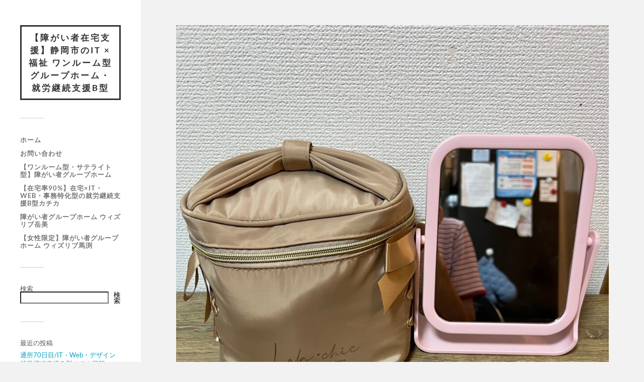

--- FILE ---
content_type: text/html; charset=UTF-8
request_url: https://infini.drone-i.co.jp/2023/08/19/%E3%82%A6%E3%82%A3%E3%82%BA%E3%83%AA%E3%83%96%E7%BE%8E%E5%AE%B9%E3%83%87%E3%82%A4%E2%9D%A3%EF%B8%8F/
body_size: 15677
content:
<!DOCTYPE html>

<html class="no-js" lang="ja">

	<head profile="http://gmpg.org/xfn/11">
		
		<meta http-equiv="Content-Type" content="text/html; charset=UTF-8" />
		<meta name="viewport" content="width=device-width, initial-scale=1.0, maximum-scale=1.0, user-scalable=no" >
		 
		<title>ウィズリブ美容デイ&#x2763;&#xfe0f; &#8211; 【障がい者在宅支援】静岡市のIT × 福祉 ワンルーム型グループホーム・就労継続支援B型</title>
<meta name='robots' content='max-image-preview:large' />
<script>document.documentElement.className = document.documentElement.className.replace("no-js","js");</script>
<link rel='dns-prefetch' href='//webfonts.xserver.jp' />
<link rel='dns-prefetch' href='//yubinbango.github.io' />
<link rel="alternate" type="application/rss+xml" title="【障がい者在宅支援】静岡市のIT × 福祉 ワンルーム型グループホーム・就労継続支援B型 &raquo; フィード" href="https://infini.drone-i.co.jp/feed/" />
<link rel="alternate" type="application/rss+xml" title="【障がい者在宅支援】静岡市のIT × 福祉 ワンルーム型グループホーム・就労継続支援B型 &raquo; コメントフィード" href="https://infini.drone-i.co.jp/comments/feed/" />
<link rel="alternate" type="application/rss+xml" title="【障がい者在宅支援】静岡市のIT × 福祉 ワンルーム型グループホーム・就労継続支援B型 &raquo; ウィズリブ美容デイ&#x2763;&#xfe0f; のコメントのフィード" href="https://infini.drone-i.co.jp/2023/08/19/%e3%82%a6%e3%82%a3%e3%82%ba%e3%83%aa%e3%83%96%e7%be%8e%e5%ae%b9%e3%83%87%e3%82%a4%e2%9d%a3%ef%b8%8f/feed/" />
<link rel="alternate" title="oEmbed (JSON)" type="application/json+oembed" href="https://infini.drone-i.co.jp/wp-json/oembed/1.0/embed?url=https%3A%2F%2Finfini.drone-i.co.jp%2F2023%2F08%2F19%2F%25e3%2582%25a6%25e3%2582%25a3%25e3%2582%25ba%25e3%2583%25aa%25e3%2583%2596%25e7%25be%258e%25e5%25ae%25b9%25e3%2583%2587%25e3%2582%25a4%25e2%259d%25a3%25ef%25b8%258f%2F" />
<link rel="alternate" title="oEmbed (XML)" type="text/xml+oembed" href="https://infini.drone-i.co.jp/wp-json/oembed/1.0/embed?url=https%3A%2F%2Finfini.drone-i.co.jp%2F2023%2F08%2F19%2F%25e3%2582%25a6%25e3%2582%25a3%25e3%2582%25ba%25e3%2583%25aa%25e3%2583%2596%25e7%25be%258e%25e5%25ae%25b9%25e3%2583%2587%25e3%2582%25a4%25e2%259d%25a3%25ef%25b8%258f%2F&#038;format=xml" />
<style id='wp-img-auto-sizes-contain-inline-css' type='text/css'>
img:is([sizes=auto i],[sizes^="auto," i]){contain-intrinsic-size:3000px 1500px}
/*# sourceURL=wp-img-auto-sizes-contain-inline-css */
</style>
<style id='wp-emoji-styles-inline-css' type='text/css'>

	img.wp-smiley, img.emoji {
		display: inline !important;
		border: none !important;
		box-shadow: none !important;
		height: 1em !important;
		width: 1em !important;
		margin: 0 0.07em !important;
		vertical-align: -0.1em !important;
		background: none !important;
		padding: 0 !important;
	}
/*# sourceURL=wp-emoji-styles-inline-css */
</style>
<style id='wp-block-library-inline-css' type='text/css'>
:root{--wp-block-synced-color:#7a00df;--wp-block-synced-color--rgb:122,0,223;--wp-bound-block-color:var(--wp-block-synced-color);--wp-editor-canvas-background:#ddd;--wp-admin-theme-color:#007cba;--wp-admin-theme-color--rgb:0,124,186;--wp-admin-theme-color-darker-10:#006ba1;--wp-admin-theme-color-darker-10--rgb:0,107,160.5;--wp-admin-theme-color-darker-20:#005a87;--wp-admin-theme-color-darker-20--rgb:0,90,135;--wp-admin-border-width-focus:2px}@media (min-resolution:192dpi){:root{--wp-admin-border-width-focus:1.5px}}.wp-element-button{cursor:pointer}:root .has-very-light-gray-background-color{background-color:#eee}:root .has-very-dark-gray-background-color{background-color:#313131}:root .has-very-light-gray-color{color:#eee}:root .has-very-dark-gray-color{color:#313131}:root .has-vivid-green-cyan-to-vivid-cyan-blue-gradient-background{background:linear-gradient(135deg,#00d084,#0693e3)}:root .has-purple-crush-gradient-background{background:linear-gradient(135deg,#34e2e4,#4721fb 50%,#ab1dfe)}:root .has-hazy-dawn-gradient-background{background:linear-gradient(135deg,#faaca8,#dad0ec)}:root .has-subdued-olive-gradient-background{background:linear-gradient(135deg,#fafae1,#67a671)}:root .has-atomic-cream-gradient-background{background:linear-gradient(135deg,#fdd79a,#004a59)}:root .has-nightshade-gradient-background{background:linear-gradient(135deg,#330968,#31cdcf)}:root .has-midnight-gradient-background{background:linear-gradient(135deg,#020381,#2874fc)}:root{--wp--preset--font-size--normal:16px;--wp--preset--font-size--huge:42px}.has-regular-font-size{font-size:1em}.has-larger-font-size{font-size:2.625em}.has-normal-font-size{font-size:var(--wp--preset--font-size--normal)}.has-huge-font-size{font-size:var(--wp--preset--font-size--huge)}.has-text-align-center{text-align:center}.has-text-align-left{text-align:left}.has-text-align-right{text-align:right}.has-fit-text{white-space:nowrap!important}#end-resizable-editor-section{display:none}.aligncenter{clear:both}.items-justified-left{justify-content:flex-start}.items-justified-center{justify-content:center}.items-justified-right{justify-content:flex-end}.items-justified-space-between{justify-content:space-between}.screen-reader-text{border:0;clip-path:inset(50%);height:1px;margin:-1px;overflow:hidden;padding:0;position:absolute;width:1px;word-wrap:normal!important}.screen-reader-text:focus{background-color:#ddd;clip-path:none;color:#444;display:block;font-size:1em;height:auto;left:5px;line-height:normal;padding:15px 23px 14px;text-decoration:none;top:5px;width:auto;z-index:100000}html :where(.has-border-color){border-style:solid}html :where([style*=border-top-color]){border-top-style:solid}html :where([style*=border-right-color]){border-right-style:solid}html :where([style*=border-bottom-color]){border-bottom-style:solid}html :where([style*=border-left-color]){border-left-style:solid}html :where([style*=border-width]){border-style:solid}html :where([style*=border-top-width]){border-top-style:solid}html :where([style*=border-right-width]){border-right-style:solid}html :where([style*=border-bottom-width]){border-bottom-style:solid}html :where([style*=border-left-width]){border-left-style:solid}html :where(img[class*=wp-image-]){height:auto;max-width:100%}:where(figure){margin:0 0 1em}html :where(.is-position-sticky){--wp-admin--admin-bar--position-offset:var(--wp-admin--admin-bar--height,0px)}@media screen and (max-width:600px){html :where(.is-position-sticky){--wp-admin--admin-bar--position-offset:0px}}

/*# sourceURL=wp-block-library-inline-css */
</style><style id='wp-block-archives-inline-css' type='text/css'>
.wp-block-archives{box-sizing:border-box}.wp-block-archives-dropdown label{display:block}
/*# sourceURL=https://infini.drone-i.co.jp/wp-includes/blocks/archives/style.min.css */
</style>
<style id='wp-block-categories-inline-css' type='text/css'>
.wp-block-categories{box-sizing:border-box}.wp-block-categories.alignleft{margin-right:2em}.wp-block-categories.alignright{margin-left:2em}.wp-block-categories.wp-block-categories-dropdown.aligncenter{text-align:center}.wp-block-categories .wp-block-categories__label{display:block;width:100%}
/*# sourceURL=https://infini.drone-i.co.jp/wp-includes/blocks/categories/style.min.css */
</style>
<style id='wp-block-heading-inline-css' type='text/css'>
h1:where(.wp-block-heading).has-background,h2:where(.wp-block-heading).has-background,h3:where(.wp-block-heading).has-background,h4:where(.wp-block-heading).has-background,h5:where(.wp-block-heading).has-background,h6:where(.wp-block-heading).has-background{padding:1.25em 2.375em}h1.has-text-align-left[style*=writing-mode]:where([style*=vertical-lr]),h1.has-text-align-right[style*=writing-mode]:where([style*=vertical-rl]),h2.has-text-align-left[style*=writing-mode]:where([style*=vertical-lr]),h2.has-text-align-right[style*=writing-mode]:where([style*=vertical-rl]),h3.has-text-align-left[style*=writing-mode]:where([style*=vertical-lr]),h3.has-text-align-right[style*=writing-mode]:where([style*=vertical-rl]),h4.has-text-align-left[style*=writing-mode]:where([style*=vertical-lr]),h4.has-text-align-right[style*=writing-mode]:where([style*=vertical-rl]),h5.has-text-align-left[style*=writing-mode]:where([style*=vertical-lr]),h5.has-text-align-right[style*=writing-mode]:where([style*=vertical-rl]),h6.has-text-align-left[style*=writing-mode]:where([style*=vertical-lr]),h6.has-text-align-right[style*=writing-mode]:where([style*=vertical-rl]){rotate:180deg}
/*# sourceURL=https://infini.drone-i.co.jp/wp-includes/blocks/heading/style.min.css */
</style>
<style id='wp-block-latest-comments-inline-css' type='text/css'>
ol.wp-block-latest-comments{box-sizing:border-box;margin-left:0}:where(.wp-block-latest-comments:not([style*=line-height] .wp-block-latest-comments__comment)){line-height:1.1}:where(.wp-block-latest-comments:not([style*=line-height] .wp-block-latest-comments__comment-excerpt p)){line-height:1.8}.has-dates :where(.wp-block-latest-comments:not([style*=line-height])),.has-excerpts :where(.wp-block-latest-comments:not([style*=line-height])){line-height:1.5}.wp-block-latest-comments .wp-block-latest-comments{padding-left:0}.wp-block-latest-comments__comment{list-style:none;margin-bottom:1em}.has-avatars .wp-block-latest-comments__comment{list-style:none;min-height:2.25em}.has-avatars .wp-block-latest-comments__comment .wp-block-latest-comments__comment-excerpt,.has-avatars .wp-block-latest-comments__comment .wp-block-latest-comments__comment-meta{margin-left:3.25em}.wp-block-latest-comments__comment-excerpt p{font-size:.875em;margin:.36em 0 1.4em}.wp-block-latest-comments__comment-date{display:block;font-size:.75em}.wp-block-latest-comments .avatar,.wp-block-latest-comments__comment-avatar{border-radius:1.5em;display:block;float:left;height:2.5em;margin-right:.75em;width:2.5em}.wp-block-latest-comments[class*=-font-size] a,.wp-block-latest-comments[style*=font-size] a{font-size:inherit}
/*# sourceURL=https://infini.drone-i.co.jp/wp-includes/blocks/latest-comments/style.min.css */
</style>
<style id='wp-block-latest-posts-inline-css' type='text/css'>
.wp-block-latest-posts{box-sizing:border-box}.wp-block-latest-posts.alignleft{margin-right:2em}.wp-block-latest-posts.alignright{margin-left:2em}.wp-block-latest-posts.wp-block-latest-posts__list{list-style:none}.wp-block-latest-posts.wp-block-latest-posts__list li{clear:both;overflow-wrap:break-word}.wp-block-latest-posts.is-grid{display:flex;flex-wrap:wrap}.wp-block-latest-posts.is-grid li{margin:0 1.25em 1.25em 0;width:100%}@media (min-width:600px){.wp-block-latest-posts.columns-2 li{width:calc(50% - .625em)}.wp-block-latest-posts.columns-2 li:nth-child(2n){margin-right:0}.wp-block-latest-posts.columns-3 li{width:calc(33.33333% - .83333em)}.wp-block-latest-posts.columns-3 li:nth-child(3n){margin-right:0}.wp-block-latest-posts.columns-4 li{width:calc(25% - .9375em)}.wp-block-latest-posts.columns-4 li:nth-child(4n){margin-right:0}.wp-block-latest-posts.columns-5 li{width:calc(20% - 1em)}.wp-block-latest-posts.columns-5 li:nth-child(5n){margin-right:0}.wp-block-latest-posts.columns-6 li{width:calc(16.66667% - 1.04167em)}.wp-block-latest-posts.columns-6 li:nth-child(6n){margin-right:0}}:root :where(.wp-block-latest-posts.is-grid){padding:0}:root :where(.wp-block-latest-posts.wp-block-latest-posts__list){padding-left:0}.wp-block-latest-posts__post-author,.wp-block-latest-posts__post-date{display:block;font-size:.8125em}.wp-block-latest-posts__post-excerpt,.wp-block-latest-posts__post-full-content{margin-bottom:1em;margin-top:.5em}.wp-block-latest-posts__featured-image a{display:inline-block}.wp-block-latest-posts__featured-image img{height:auto;max-width:100%;width:auto}.wp-block-latest-posts__featured-image.alignleft{float:left;margin-right:1em}.wp-block-latest-posts__featured-image.alignright{float:right;margin-left:1em}.wp-block-latest-posts__featured-image.aligncenter{margin-bottom:1em;text-align:center}
/*# sourceURL=https://infini.drone-i.co.jp/wp-includes/blocks/latest-posts/style.min.css */
</style>
<style id='wp-block-search-inline-css' type='text/css'>
.wp-block-search__button{margin-left:10px;word-break:normal}.wp-block-search__button.has-icon{line-height:0}.wp-block-search__button svg{height:1.25em;min-height:24px;min-width:24px;width:1.25em;fill:currentColor;vertical-align:text-bottom}:where(.wp-block-search__button){border:1px solid #ccc;padding:6px 10px}.wp-block-search__inside-wrapper{display:flex;flex:auto;flex-wrap:nowrap;max-width:100%}.wp-block-search__label{width:100%}.wp-block-search.wp-block-search__button-only .wp-block-search__button{box-sizing:border-box;display:flex;flex-shrink:0;justify-content:center;margin-left:0;max-width:100%}.wp-block-search.wp-block-search__button-only .wp-block-search__inside-wrapper{min-width:0!important;transition-property:width}.wp-block-search.wp-block-search__button-only .wp-block-search__input{flex-basis:100%;transition-duration:.3s}.wp-block-search.wp-block-search__button-only.wp-block-search__searchfield-hidden,.wp-block-search.wp-block-search__button-only.wp-block-search__searchfield-hidden .wp-block-search__inside-wrapper{overflow:hidden}.wp-block-search.wp-block-search__button-only.wp-block-search__searchfield-hidden .wp-block-search__input{border-left-width:0!important;border-right-width:0!important;flex-basis:0;flex-grow:0;margin:0;min-width:0!important;padding-left:0!important;padding-right:0!important;width:0!important}:where(.wp-block-search__input){appearance:none;border:1px solid #949494;flex-grow:1;font-family:inherit;font-size:inherit;font-style:inherit;font-weight:inherit;letter-spacing:inherit;line-height:inherit;margin-left:0;margin-right:0;min-width:3rem;padding:8px;text-decoration:unset!important;text-transform:inherit}:where(.wp-block-search__button-inside .wp-block-search__inside-wrapper){background-color:#fff;border:1px solid #949494;box-sizing:border-box;padding:4px}:where(.wp-block-search__button-inside .wp-block-search__inside-wrapper) .wp-block-search__input{border:none;border-radius:0;padding:0 4px}:where(.wp-block-search__button-inside .wp-block-search__inside-wrapper) .wp-block-search__input:focus{outline:none}:where(.wp-block-search__button-inside .wp-block-search__inside-wrapper) :where(.wp-block-search__button){padding:4px 8px}.wp-block-search.aligncenter .wp-block-search__inside-wrapper{margin:auto}.wp-block[data-align=right] .wp-block-search.wp-block-search__button-only .wp-block-search__inside-wrapper{float:right}
/*# sourceURL=https://infini.drone-i.co.jp/wp-includes/blocks/search/style.min.css */
</style>
<style id='wp-block-group-inline-css' type='text/css'>
.wp-block-group{box-sizing:border-box}:where(.wp-block-group.wp-block-group-is-layout-constrained){position:relative}
/*# sourceURL=https://infini.drone-i.co.jp/wp-includes/blocks/group/style.min.css */
</style>
<style id='global-styles-inline-css' type='text/css'>
:root{--wp--preset--aspect-ratio--square: 1;--wp--preset--aspect-ratio--4-3: 4/3;--wp--preset--aspect-ratio--3-4: 3/4;--wp--preset--aspect-ratio--3-2: 3/2;--wp--preset--aspect-ratio--2-3: 2/3;--wp--preset--aspect-ratio--16-9: 16/9;--wp--preset--aspect-ratio--9-16: 9/16;--wp--preset--color--black: #333;--wp--preset--color--cyan-bluish-gray: #abb8c3;--wp--preset--color--white: #fff;--wp--preset--color--pale-pink: #f78da7;--wp--preset--color--vivid-red: #cf2e2e;--wp--preset--color--luminous-vivid-orange: #ff6900;--wp--preset--color--luminous-vivid-amber: #fcb900;--wp--preset--color--light-green-cyan: #7bdcb5;--wp--preset--color--vivid-green-cyan: #00d084;--wp--preset--color--pale-cyan-blue: #8ed1fc;--wp--preset--color--vivid-cyan-blue: #0693e3;--wp--preset--color--vivid-purple: #9b51e0;--wp--preset--color--accent: #019EBD;--wp--preset--color--dark-gray: #444;--wp--preset--color--medium-gray: #666;--wp--preset--color--light-gray: #767676;--wp--preset--gradient--vivid-cyan-blue-to-vivid-purple: linear-gradient(135deg,rgb(6,147,227) 0%,rgb(155,81,224) 100%);--wp--preset--gradient--light-green-cyan-to-vivid-green-cyan: linear-gradient(135deg,rgb(122,220,180) 0%,rgb(0,208,130) 100%);--wp--preset--gradient--luminous-vivid-amber-to-luminous-vivid-orange: linear-gradient(135deg,rgb(252,185,0) 0%,rgb(255,105,0) 100%);--wp--preset--gradient--luminous-vivid-orange-to-vivid-red: linear-gradient(135deg,rgb(255,105,0) 0%,rgb(207,46,46) 100%);--wp--preset--gradient--very-light-gray-to-cyan-bluish-gray: linear-gradient(135deg,rgb(238,238,238) 0%,rgb(169,184,195) 100%);--wp--preset--gradient--cool-to-warm-spectrum: linear-gradient(135deg,rgb(74,234,220) 0%,rgb(151,120,209) 20%,rgb(207,42,186) 40%,rgb(238,44,130) 60%,rgb(251,105,98) 80%,rgb(254,248,76) 100%);--wp--preset--gradient--blush-light-purple: linear-gradient(135deg,rgb(255,206,236) 0%,rgb(152,150,240) 100%);--wp--preset--gradient--blush-bordeaux: linear-gradient(135deg,rgb(254,205,165) 0%,rgb(254,45,45) 50%,rgb(107,0,62) 100%);--wp--preset--gradient--luminous-dusk: linear-gradient(135deg,rgb(255,203,112) 0%,rgb(199,81,192) 50%,rgb(65,88,208) 100%);--wp--preset--gradient--pale-ocean: linear-gradient(135deg,rgb(255,245,203) 0%,rgb(182,227,212) 50%,rgb(51,167,181) 100%);--wp--preset--gradient--electric-grass: linear-gradient(135deg,rgb(202,248,128) 0%,rgb(113,206,126) 100%);--wp--preset--gradient--midnight: linear-gradient(135deg,rgb(2,3,129) 0%,rgb(40,116,252) 100%);--wp--preset--font-size--small: 16px;--wp--preset--font-size--medium: 20px;--wp--preset--font-size--large: 24px;--wp--preset--font-size--x-large: 42px;--wp--preset--font-size--normal: 18px;--wp--preset--font-size--larger: 27px;--wp--preset--spacing--20: 0.44rem;--wp--preset--spacing--30: 0.67rem;--wp--preset--spacing--40: 1rem;--wp--preset--spacing--50: 1.5rem;--wp--preset--spacing--60: 2.25rem;--wp--preset--spacing--70: 3.38rem;--wp--preset--spacing--80: 5.06rem;--wp--preset--shadow--natural: 6px 6px 9px rgba(0, 0, 0, 0.2);--wp--preset--shadow--deep: 12px 12px 50px rgba(0, 0, 0, 0.4);--wp--preset--shadow--sharp: 6px 6px 0px rgba(0, 0, 0, 0.2);--wp--preset--shadow--outlined: 6px 6px 0px -3px rgb(255, 255, 255), 6px 6px rgb(0, 0, 0);--wp--preset--shadow--crisp: 6px 6px 0px rgb(0, 0, 0);}:where(.is-layout-flex){gap: 0.5em;}:where(.is-layout-grid){gap: 0.5em;}body .is-layout-flex{display: flex;}.is-layout-flex{flex-wrap: wrap;align-items: center;}.is-layout-flex > :is(*, div){margin: 0;}body .is-layout-grid{display: grid;}.is-layout-grid > :is(*, div){margin: 0;}:where(.wp-block-columns.is-layout-flex){gap: 2em;}:where(.wp-block-columns.is-layout-grid){gap: 2em;}:where(.wp-block-post-template.is-layout-flex){gap: 1.25em;}:where(.wp-block-post-template.is-layout-grid){gap: 1.25em;}.has-black-color{color: var(--wp--preset--color--black) !important;}.has-cyan-bluish-gray-color{color: var(--wp--preset--color--cyan-bluish-gray) !important;}.has-white-color{color: var(--wp--preset--color--white) !important;}.has-pale-pink-color{color: var(--wp--preset--color--pale-pink) !important;}.has-vivid-red-color{color: var(--wp--preset--color--vivid-red) !important;}.has-luminous-vivid-orange-color{color: var(--wp--preset--color--luminous-vivid-orange) !important;}.has-luminous-vivid-amber-color{color: var(--wp--preset--color--luminous-vivid-amber) !important;}.has-light-green-cyan-color{color: var(--wp--preset--color--light-green-cyan) !important;}.has-vivid-green-cyan-color{color: var(--wp--preset--color--vivid-green-cyan) !important;}.has-pale-cyan-blue-color{color: var(--wp--preset--color--pale-cyan-blue) !important;}.has-vivid-cyan-blue-color{color: var(--wp--preset--color--vivid-cyan-blue) !important;}.has-vivid-purple-color{color: var(--wp--preset--color--vivid-purple) !important;}.has-black-background-color{background-color: var(--wp--preset--color--black) !important;}.has-cyan-bluish-gray-background-color{background-color: var(--wp--preset--color--cyan-bluish-gray) !important;}.has-white-background-color{background-color: var(--wp--preset--color--white) !important;}.has-pale-pink-background-color{background-color: var(--wp--preset--color--pale-pink) !important;}.has-vivid-red-background-color{background-color: var(--wp--preset--color--vivid-red) !important;}.has-luminous-vivid-orange-background-color{background-color: var(--wp--preset--color--luminous-vivid-orange) !important;}.has-luminous-vivid-amber-background-color{background-color: var(--wp--preset--color--luminous-vivid-amber) !important;}.has-light-green-cyan-background-color{background-color: var(--wp--preset--color--light-green-cyan) !important;}.has-vivid-green-cyan-background-color{background-color: var(--wp--preset--color--vivid-green-cyan) !important;}.has-pale-cyan-blue-background-color{background-color: var(--wp--preset--color--pale-cyan-blue) !important;}.has-vivid-cyan-blue-background-color{background-color: var(--wp--preset--color--vivid-cyan-blue) !important;}.has-vivid-purple-background-color{background-color: var(--wp--preset--color--vivid-purple) !important;}.has-black-border-color{border-color: var(--wp--preset--color--black) !important;}.has-cyan-bluish-gray-border-color{border-color: var(--wp--preset--color--cyan-bluish-gray) !important;}.has-white-border-color{border-color: var(--wp--preset--color--white) !important;}.has-pale-pink-border-color{border-color: var(--wp--preset--color--pale-pink) !important;}.has-vivid-red-border-color{border-color: var(--wp--preset--color--vivid-red) !important;}.has-luminous-vivid-orange-border-color{border-color: var(--wp--preset--color--luminous-vivid-orange) !important;}.has-luminous-vivid-amber-border-color{border-color: var(--wp--preset--color--luminous-vivid-amber) !important;}.has-light-green-cyan-border-color{border-color: var(--wp--preset--color--light-green-cyan) !important;}.has-vivid-green-cyan-border-color{border-color: var(--wp--preset--color--vivid-green-cyan) !important;}.has-pale-cyan-blue-border-color{border-color: var(--wp--preset--color--pale-cyan-blue) !important;}.has-vivid-cyan-blue-border-color{border-color: var(--wp--preset--color--vivid-cyan-blue) !important;}.has-vivid-purple-border-color{border-color: var(--wp--preset--color--vivid-purple) !important;}.has-vivid-cyan-blue-to-vivid-purple-gradient-background{background: var(--wp--preset--gradient--vivid-cyan-blue-to-vivid-purple) !important;}.has-light-green-cyan-to-vivid-green-cyan-gradient-background{background: var(--wp--preset--gradient--light-green-cyan-to-vivid-green-cyan) !important;}.has-luminous-vivid-amber-to-luminous-vivid-orange-gradient-background{background: var(--wp--preset--gradient--luminous-vivid-amber-to-luminous-vivid-orange) !important;}.has-luminous-vivid-orange-to-vivid-red-gradient-background{background: var(--wp--preset--gradient--luminous-vivid-orange-to-vivid-red) !important;}.has-very-light-gray-to-cyan-bluish-gray-gradient-background{background: var(--wp--preset--gradient--very-light-gray-to-cyan-bluish-gray) !important;}.has-cool-to-warm-spectrum-gradient-background{background: var(--wp--preset--gradient--cool-to-warm-spectrum) !important;}.has-blush-light-purple-gradient-background{background: var(--wp--preset--gradient--blush-light-purple) !important;}.has-blush-bordeaux-gradient-background{background: var(--wp--preset--gradient--blush-bordeaux) !important;}.has-luminous-dusk-gradient-background{background: var(--wp--preset--gradient--luminous-dusk) !important;}.has-pale-ocean-gradient-background{background: var(--wp--preset--gradient--pale-ocean) !important;}.has-electric-grass-gradient-background{background: var(--wp--preset--gradient--electric-grass) !important;}.has-midnight-gradient-background{background: var(--wp--preset--gradient--midnight) !important;}.has-small-font-size{font-size: var(--wp--preset--font-size--small) !important;}.has-medium-font-size{font-size: var(--wp--preset--font-size--medium) !important;}.has-large-font-size{font-size: var(--wp--preset--font-size--large) !important;}.has-x-large-font-size{font-size: var(--wp--preset--font-size--x-large) !important;}
/*# sourceURL=global-styles-inline-css */
</style>

<style id='classic-theme-styles-inline-css' type='text/css'>
/*! This file is auto-generated */
.wp-block-button__link{color:#fff;background-color:#32373c;border-radius:9999px;box-shadow:none;text-decoration:none;padding:calc(.667em + 2px) calc(1.333em + 2px);font-size:1.125em}.wp-block-file__button{background:#32373c;color:#fff;text-decoration:none}
/*# sourceURL=/wp-includes/css/classic-themes.min.css */
</style>
<link rel='stylesheet' id='contact-form-7-css' href='https://infini.drone-i.co.jp/wp-content/plugins/contact-form-7/includes/css/styles.css?ver=6.1.4' type='text/css' media='all' />
<link rel='stylesheet' id='parent-style-css' href='https://infini.drone-i.co.jp/wp-content/themes/fukasawa/style.css?ver=6.9' type='text/css' media='all' />
<link rel='stylesheet' id='child-style-css' href='https://infini.drone-i.co.jp/wp-content/themes/fukasawa-child/style.css?ver=6.9' type='text/css' media='all' />
<link rel='stylesheet' id='fukasawa_googleFonts-css' href='https://infini.drone-i.co.jp/wp-content/themes/fukasawa/assets/css/fonts.css?ver=6.9' type='text/css' media='all' />
<link rel='stylesheet' id='fukasawa_genericons-css' href='https://infini.drone-i.co.jp/wp-content/themes/fukasawa/assets/fonts/genericons/genericons.css?ver=6.9' type='text/css' media='all' />
<link rel='stylesheet' id='fukasawa_style-css' href='https://infini.drone-i.co.jp/wp-content/themes/fukasawa-child/style.css' type='text/css' media='all' />
<script type="text/javascript" src="https://infini.drone-i.co.jp/wp-includes/js/jquery/jquery.min.js?ver=3.7.1" id="jquery-core-js"></script>
<script type="text/javascript" src="https://infini.drone-i.co.jp/wp-includes/js/jquery/jquery-migrate.min.js?ver=3.4.1" id="jquery-migrate-js"></script>
<script type="text/javascript" src="//webfonts.xserver.jp/js/xserverv3.js?fadein=0&amp;ver=2.0.9" id="typesquare_std-js"></script>
<script type="text/javascript" src="https://infini.drone-i.co.jp/wp-content/themes/fukasawa/assets/js/flexslider.js?ver=1" id="fukasawa_flexslider-js"></script>
<link rel="https://api.w.org/" href="https://infini.drone-i.co.jp/wp-json/" /><link rel="alternate" title="JSON" type="application/json" href="https://infini.drone-i.co.jp/wp-json/wp/v2/posts/697" /><link rel="EditURI" type="application/rsd+xml" title="RSD" href="https://infini.drone-i.co.jp/xmlrpc.php?rsd" />
<meta name="generator" content="WordPress 6.9" />
<link rel="canonical" href="https://infini.drone-i.co.jp/2023/08/19/%e3%82%a6%e3%82%a3%e3%82%ba%e3%83%aa%e3%83%96%e7%be%8e%e5%ae%b9%e3%83%87%e3%82%a4%e2%9d%a3%ef%b8%8f/" />
<link rel='shortlink' href='https://infini.drone-i.co.jp/?p=697' />
<!-- Customizer CSS --><style type="text/css"></style><!--/Customizer CSS-->		<style type="text/css" id="wp-custom-css">
			a.blank__inquiry-btn {
	display: block;
	max-width: 75% !important;
	margin: 10px auto;
	padding: 10px 25px;
	text-align: center;
	text-decoration: none;
	color: #FFFFFF;
	background: #469DB8;
	border: #469DB8 1px solid;
	border-radius: 5px;
	transition: all .3s;
}
a.blank__inquiry-btn:hover {
	color: #469DB8;
	text-decoration: none;
	background: #FFFFFF;
	border: #469DB8 1px solid;
}		</style>
		
<!-- Google Tag Manager -->
<script>(function(w,d,s,l,i){w[l]=w[l]||[];w[l].push({'gtm.start':
new Date().getTime(),event:'gtm.js'});var f=d.getElementsByTagName(s)[0],
j=d.createElement(s),dl=l!='dataLayer'?'&l='+l:'';j.async=true;j.src=
'https://www.googletagmanager.com/gtm.js?id='+i+dl;f.parentNode.insertBefore(j,f);
})(window,document,'script','dataLayer','GTM-WXQTTPR');</script>
<!-- End Google Tag Manager -->

	
	</head>
	
	<body class="wp-singular post-template-default single single-post postid-697 single-format-image wp-theme-fukasawa wp-child-theme-fukasawa-child wp-is-not-mobile">
<!-- Google Tag Manager (noscript) -->
<noscript><iframe src="https://www.googletagmanager.com/ns.html?id=GTM-WXQTTPR"
height="0" width="0" style="display:none;visibility:hidden"></iframe></noscript>
<!-- End Google Tag Manager (noscript) -->

		
		<a class="skip-link button" href="#site-content">本文にジャンプ</a>
	
		<div class="mobile-navigation">
	
			<ul class="mobile-menu">
						
				<li id="menu-item-215" class="menu-item menu-item-type-custom menu-item-object-custom menu-item-home menu-item-215"><a href="https://infini.drone-i.co.jp/">ホーム</a></li>
<li id="menu-item-218" class="menu-item menu-item-type-post_type menu-item-object-page menu-item-218"><a href="https://infini.drone-i.co.jp/contact/">お問い合わせ</a></li>
<li id="menu-item-217" class="menu-item menu-item-type-post_type menu-item-object-page menu-item-217"><a href="https://infini.drone-i.co.jp/%e9%9a%9c%e3%81%8c%e3%81%84%e8%80%85%e3%82%b0%e3%83%ab%e3%83%bc%e3%83%97%e3%83%9b%e3%83%bc%e3%83%a0-%e3%82%b5%e3%83%86%e3%83%a9%e3%82%a4%e3%83%88%e5%9e%8b/">【ワンルーム型・サテライト型】障がい者グループホーム</a></li>
<li id="menu-item-219" class="menu-item menu-item-type-post_type menu-item-object-page menu-item-219"><a href="https://infini.drone-i.co.jp/about/">【在宅率90%】在宅×IT・Web・事務特化型の就労継続支援B型カチカ</a></li>
<li id="menu-item-220" class="menu-item menu-item-type-post_type menu-item-object-page menu-item-220"><a href="https://infini.drone-i.co.jp/%e9%9a%9c%e3%81%8c%e3%81%84%e8%80%85%e3%82%b0%e3%83%ab%e3%83%bc%e3%83%97%e3%83%9b%e3%83%bc%e3%83%a0-%e3%82%a6%e3%82%a3%e3%82%ba%e3%83%aa%e3%83%96%e5%b2%b3%e7%be%8e/">障がい者グループホーム ウィズリブ岳美</a></li>
<li id="menu-item-221" class="menu-item menu-item-type-post_type menu-item-object-page menu-item-221"><a href="https://infini.drone-i.co.jp/mabuchi/">【女性限定】障がい者グループホーム ウィズリブ馬渕</a></li>
				
			 </ul>
		 
		</div><!-- .mobile-navigation -->
	
		<div class="sidebar">
		
					
				<div class="blog-title">
					<a href="https://infini.drone-i.co.jp" rel="home">【障がい者在宅支援】静岡市のIT × 福祉 ワンルーム型グループホーム・就労継続支援B型</a>
				</div>
				
						
			<button type="button" class="nav-toggle">
			
				<div class="bars">
					<div class="bar"></div>
					<div class="bar"></div>
					<div class="bar"></div>
				</div>
				
				<p>
					<span class="menu">メニュー</span>
					<span class="close">閉じる</span>
				</p>
			
			</button>
			
			<ul class="main-menu">
				<li id="menu-item-215" class="menu-item menu-item-type-custom menu-item-object-custom menu-item-home menu-item-215"><a href="https://infini.drone-i.co.jp/">ホーム</a></li>
<li id="menu-item-218" class="menu-item menu-item-type-post_type menu-item-object-page menu-item-218"><a href="https://infini.drone-i.co.jp/contact/">お問い合わせ</a></li>
<li id="menu-item-217" class="menu-item menu-item-type-post_type menu-item-object-page menu-item-217"><a href="https://infini.drone-i.co.jp/%e9%9a%9c%e3%81%8c%e3%81%84%e8%80%85%e3%82%b0%e3%83%ab%e3%83%bc%e3%83%97%e3%83%9b%e3%83%bc%e3%83%a0-%e3%82%b5%e3%83%86%e3%83%a9%e3%82%a4%e3%83%88%e5%9e%8b/">【ワンルーム型・サテライト型】障がい者グループホーム</a></li>
<li id="menu-item-219" class="menu-item menu-item-type-post_type menu-item-object-page menu-item-219"><a href="https://infini.drone-i.co.jp/about/">【在宅率90%】在宅×IT・Web・事務特化型の就労継続支援B型カチカ</a></li>
<li id="menu-item-220" class="menu-item menu-item-type-post_type menu-item-object-page menu-item-220"><a href="https://infini.drone-i.co.jp/%e9%9a%9c%e3%81%8c%e3%81%84%e8%80%85%e3%82%b0%e3%83%ab%e3%83%bc%e3%83%97%e3%83%9b%e3%83%bc%e3%83%a0-%e3%82%a6%e3%82%a3%e3%82%ba%e3%83%aa%e3%83%96%e5%b2%b3%e7%be%8e/">障がい者グループホーム ウィズリブ岳美</a></li>
<li id="menu-item-221" class="menu-item menu-item-type-post_type menu-item-object-page menu-item-221"><a href="https://infini.drone-i.co.jp/mabuchi/">【女性限定】障がい者グループホーム ウィズリブ馬渕</a></li>
			</ul><!-- .main-menu -->

							<div class="widgets">
					<div id="block-2" class="widget widget_block widget_search"><div class="widget-content clear"><form role="search" method="get" action="https://infini.drone-i.co.jp/" class="wp-block-search__button-outside wp-block-search__text-button wp-block-search"    ><label class="wp-block-search__label" for="wp-block-search__input-1" >検索</label><div class="wp-block-search__inside-wrapper" ><input class="wp-block-search__input" id="wp-block-search__input-1" placeholder="" value="" type="search" name="s" required /><button aria-label="検索" class="wp-block-search__button wp-element-button" type="submit" >検索</button></div></form></div></div><div id="block-3" class="widget widget_block"><div class="widget-content clear"><div class="wp-block-group"><div class="wp-block-group__inner-container is-layout-flow wp-block-group-is-layout-flow"><h2 class="wp-block-heading">最近の投稿</h2><ul class="wp-block-latest-posts__list wp-block-latest-posts"><li><a class="wp-block-latest-posts__post-title" href="https://infini.drone-i.co.jp/2026/01/26/%e9%80%9a%e6%89%8070%e6%97%a5%e7%9b%ae-it%e3%83%bbweb%e3%83%bb%e3%83%87%e3%82%b6%e3%82%a4%e3%83%b3%e5%b0%b1%e5%8a%b4%e7%b6%99%e7%b6%9a%e6%94%af%e6%8f%b4%ef%bd%82%e5%9e%8b%e3%82%ab%e3%83%81%e3%82%ab/">通所70日目/IT・Web・デザイン就労継続支援Ｂ型カチカ日報</a></li>
<li><a class="wp-block-latest-posts__post-title" href="https://infini.drone-i.co.jp/2026/01/24/2026-01-26/">yatyan4649/通所257日目/IT・Web・デザイン就労継続支援B型カチカ日報</a></li>
<li><a class="wp-block-latest-posts__post-title" href="https://infini.drone-i.co.jp/2026/01/24/sgk3ch-%e9%80%9a%e6%89%8063%e6%97%a5%e7%9b%ae-%e5%b0%b1%e5%8a%b4%e5%8b%a4%e7%b6%9a%e6%94%af%e6%8f%b4b%e5%9e%8b%e3%82%ab%e3%83%81%e3%82%ab%e6%97%a5%e5%a0%b1/">sgk3ch/通所63日目/就労勤続支援B型カチカ日報</a></li>
<li><a class="wp-block-latest-posts__post-title" href="https://infini.drone-i.co.jp/2026/01/24/m-y-%e9%80%9a%e6%89%80143%e6%97%a5%e7%9b%ae-it%e3%83%bbweb%e3%83%bb%e3%83%87%e3%82%b6%e3%82%a4%e3%83%b3%e5%b0%b1%e5%8a%b4%e7%b6%99%e7%b6%9a%e6%94%af%e6%8f%b4b%e5%9e%8b%e3%82%ab%e3%83%81%e3%82%ab/">M.Y/通所143日目/IT・Web・デザイン就労継続支援B型カチカ日報</a></li>
<li><a class="wp-block-latest-posts__post-title" href="https://infini.drone-i.co.jp/2026/01/24/et-%e9%80%9a%e6%89%80448%e7%9b%ae-it%e3%83%bbweb%e3%83%bb%e3%83%87%e3%82%b6%e3%82%a4%e3%83%b3%e5%b0%b1%e5%8a%b4%e7%b6%99%e7%b6%9a%e6%94%af%e6%8f%b4b%e5%9e%8b%e3%82%ab%e3%83%81%e3%82%ab%e6%97%a5/">ET/通所448目/IT・Web・デザイン就労継続支援B型カチカ日報</a></li>
</ul></div></div></div></div><div id="block-4" class="widget widget_block"><div class="widget-content clear"><div class="wp-block-group"><div class="wp-block-group__inner-container is-layout-flow wp-block-group-is-layout-flow"><h2 class="wp-block-heading">最近のコメント</h2><ol class="wp-block-latest-comments"><li class="wp-block-latest-comments__comment"><article><footer class="wp-block-latest-comments__comment-meta"><a class="wp-block-latest-comments__comment-link" href="https://infini.drone-i.co.jp/2025/08/27/%e3%81%82%e3%82%8a%e3%81%88%e3%81%b5%e3%81%81%e3%82%9324%e3%83%bb73-%e6%97%a5%e7%9b%ae%e3%83%bb%e5%b0%b1%e5%8a%b4%e6%94%af%e6%8f%b4b%e5%9e%8b%e3%82%ab%e3%83%81%e3%82%ab/#comment-399">ありえふぁん24・73 日目・就労支援B型カチカ</a> に <a class="wp-block-latest-comments__comment-author" href="https://infini.drone-i.co.jp/author/sirousaryuumi/">船田</a> より</footer></article></li><li class="wp-block-latest-comments__comment"><article><footer class="wp-block-latest-comments__comment-meta"><a class="wp-block-latest-comments__comment-link" href="https://infini.drone-i.co.jp/2024/05/16/%e5%a4%a2%e3%81%ae%e8%a9%b1/#comment-30">夢をたくさん見る人による夢の話</a> に <a class="wp-block-latest-comments__comment-author" href="https://infini.drone-i.co.jp/author/masuda/">masuda</a> より</footer></article></li><li class="wp-block-latest-comments__comment"><article><footer class="wp-block-latest-comments__comment-meta"><a class="wp-block-latest-comments__comment-link" href="https://infini.drone-i.co.jp/2024/05/16/%e5%a4%a2%e3%81%ae%e8%a9%b1/#comment-29">夢をたくさん見る人による夢の話</a> に <span class="wp-block-latest-comments__comment-author">Bun</span> より</footer></article></li><li class="wp-block-latest-comments__comment"><article><footer class="wp-block-latest-comments__comment-meta"><a class="wp-block-latest-comments__comment-link" href="https://infini.drone-i.co.jp/2024/05/16/%e3%80%8e%e9%9f%b3%e6%a5%bd%e4%ba%bae%e3%81%ae%e7%94%9f%e6%b4%bb%e3%80%8f%ef%bc%88%e3%82%a8%e3%83%83%e3%82%bb%e3%82%a4%ef%bc%9f%ef%bc%89%e2%91%a1/#comment-28">『音楽人Eの生活』（エッセイ？）②</a> に <span class="wp-block-latest-comments__comment-author">Bun</span> より</footer></article></li><li class="wp-block-latest-comments__comment"><article><footer class="wp-block-latest-comments__comment-meta"><a class="wp-block-latest-comments__comment-link" href="https://infini.drone-i.co.jp/2024/05/14/12803/#comment-27">第一話</a> に <span class="wp-block-latest-comments__comment-author">Bun</span> より</footer></article></li></ol></div></div></div></div><div id="block-5" class="widget widget_block"><div class="widget-content clear"><div class="wp-block-group"><div class="wp-block-group__inner-container is-layout-flow wp-block-group-is-layout-flow"><h2 class="wp-block-heading">アーカイブ</h2><ul class="wp-block-archives-list wp-block-archives">	<li><a href='https://infini.drone-i.co.jp/2026/01/'>2026年1月</a></li>
	<li><a href='https://infini.drone-i.co.jp/2025/12/'>2025年12月</a></li>
	<li><a href='https://infini.drone-i.co.jp/2025/11/'>2025年11月</a></li>
	<li><a href='https://infini.drone-i.co.jp/2025/10/'>2025年10月</a></li>
	<li><a href='https://infini.drone-i.co.jp/2025/09/'>2025年9月</a></li>
	<li><a href='https://infini.drone-i.co.jp/2025/08/'>2025年8月</a></li>
	<li><a href='https://infini.drone-i.co.jp/2025/07/'>2025年7月</a></li>
	<li><a href='https://infini.drone-i.co.jp/2025/06/'>2025年6月</a></li>
	<li><a href='https://infini.drone-i.co.jp/2025/05/'>2025年5月</a></li>
	<li><a href='https://infini.drone-i.co.jp/2025/04/'>2025年4月</a></li>
	<li><a href='https://infini.drone-i.co.jp/2025/03/'>2025年3月</a></li>
	<li><a href='https://infini.drone-i.co.jp/2025/02/'>2025年2月</a></li>
	<li><a href='https://infini.drone-i.co.jp/2025/01/'>2025年1月</a></li>
	<li><a href='https://infini.drone-i.co.jp/2024/12/'>2024年12月</a></li>
	<li><a href='https://infini.drone-i.co.jp/2024/11/'>2024年11月</a></li>
	<li><a href='https://infini.drone-i.co.jp/2024/10/'>2024年10月</a></li>
	<li><a href='https://infini.drone-i.co.jp/2024/09/'>2024年9月</a></li>
	<li><a href='https://infini.drone-i.co.jp/2024/08/'>2024年8月</a></li>
	<li><a href='https://infini.drone-i.co.jp/2024/07/'>2024年7月</a></li>
	<li><a href='https://infini.drone-i.co.jp/2024/06/'>2024年6月</a></li>
	<li><a href='https://infini.drone-i.co.jp/2024/05/'>2024年5月</a></li>
	<li><a href='https://infini.drone-i.co.jp/2024/04/'>2024年4月</a></li>
	<li><a href='https://infini.drone-i.co.jp/2024/03/'>2024年3月</a></li>
	<li><a href='https://infini.drone-i.co.jp/2024/02/'>2024年2月</a></li>
	<li><a href='https://infini.drone-i.co.jp/2024/01/'>2024年1月</a></li>
	<li><a href='https://infini.drone-i.co.jp/2023/12/'>2023年12月</a></li>
	<li><a href='https://infini.drone-i.co.jp/2023/11/'>2023年11月</a></li>
	<li><a href='https://infini.drone-i.co.jp/2023/10/'>2023年10月</a></li>
	<li><a href='https://infini.drone-i.co.jp/2023/09/'>2023年9月</a></li>
	<li><a href='https://infini.drone-i.co.jp/2023/08/'>2023年8月</a></li>
	<li><a href='https://infini.drone-i.co.jp/2023/07/'>2023年7月</a></li>
	<li><a href='https://infini.drone-i.co.jp/2023/06/'>2023年6月</a></li>
	<li><a href='https://infini.drone-i.co.jp/2023/04/'>2023年4月</a></li>
	<li><a href='https://infini.drone-i.co.jp/2023/02/'>2023年2月</a></li>
	<li><a href='https://infini.drone-i.co.jp/2023/01/'>2023年1月</a></li>
	<li><a href='https://infini.drone-i.co.jp/2011/08/'>2011年8月</a></li>
</ul></div></div></div></div><div id="block-6" class="widget widget_block"><div class="widget-content clear"><div class="wp-block-group"><div class="wp-block-group__inner-container is-layout-flow wp-block-group-is-layout-flow"><h2 class="wp-block-heading">カテゴリー</h2><ul class="wp-block-categories-list wp-block-categories">	<li class="cat-item cat-item-179"><a href="https://infini.drone-i.co.jp/category/%e6%97%a5%e5%a0%b1/345/">345</a>
</li>
	<li class="cat-item cat-item-42"><a href="https://infini.drone-i.co.jp/category/%e6%97%a5%e5%a0%b1/a-cyan/">a-cyan</a>
</li>
	<li class="cat-item cat-item-25"><a href="https://infini.drone-i.co.jp/category/%e6%97%a5%e5%a0%b1/ai/">Ai</a>
</li>
	<li class="cat-item cat-item-220"><a href="https://infini.drone-i.co.jp/category/%e6%97%a5%e5%a0%b1/aichi/">AICHI</a>
</li>
	<li class="cat-item cat-item-141"><a href="https://infini.drone-i.co.jp/category/%e6%97%a5%e5%a0%b1/aki/">Aki</a>
</li>
	<li class="cat-item cat-item-240"><a href="https://infini.drone-i.co.jp/category/%e6%97%a5%e5%a0%b1/aoyamayumika/">aoyamayumika</a>
</li>
	<li class="cat-item cat-item-164"><a href="https://infini.drone-i.co.jp/category/%e6%97%a5%e5%a0%b1/araara_/">araara_</a>
</li>
	<li class="cat-item cat-item-158"><a href="https://infini.drone-i.co.jp/category/%e6%97%a5%e5%a0%b1/arimura/">arimura</a>
</li>
	<li class="cat-item cat-item-110"><a href="https://infini.drone-i.co.jp/category/%e6%97%a5%e5%a0%b1/arto/">arto</a>
</li>
	<li class="cat-item cat-item-55"><a href="https://infini.drone-i.co.jp/category/asami/">asami</a>
</li>
	<li class="cat-item cat-item-146"><a href="https://infini.drone-i.co.jp/category/%e6%97%a5%e5%a0%b1/ayataka02/">Ayataka02</a>
</li>
	<li class="cat-item cat-item-15"><a href="https://infini.drone-i.co.jp/category/%e6%97%a5%e5%a0%b1/azusa/">azusa</a>
</li>
	<li class="cat-item cat-item-59"><a href="https://infini.drone-i.co.jp/category/%e6%97%a5%e5%a0%b1/bobu/">bobu</a>
</li>
	<li class="cat-item cat-item-56"><a href="https://infini.drone-i.co.jp/category/it%e3%83%bb%e4%ba%8b%e5%8b%99%e7%89%b9%e5%8c%96b%e5%9e%8b%e5%b0%b1%e5%8a%b4%e6%94%af%e6%8f%b4/bun/">Bun</a>
</li>
	<li class="cat-item cat-item-57"><a href="https://infini.drone-i.co.jp/category/%e6%97%a5%e5%a0%b1/bun-%e6%97%a5%e5%a0%b1/">Bun</a>
</li>
	<li class="cat-item cat-item-176"><a href="https://infini.drone-i.co.jp/category/it%e3%83%bb%e4%ba%8b%e5%8b%99%e7%89%b9%e5%8c%96b%e5%9e%8b%e5%b0%b1%e5%8a%b4%e6%94%af%e6%8f%b4/chat/">chat</a>
</li>
	<li class="cat-item cat-item-140"><a href="https://infini.drone-i.co.jp/category/%e6%97%a5%e5%a0%b1/cocoa/">cocoa</a>
</li>
	<li class="cat-item cat-item-63"><a href="https://infini.drone-i.co.jp/category/%e6%97%a5%e5%a0%b1/e-s/">E.S</a>
</li>
	<li class="cat-item cat-item-76"><a href="https://infini.drone-i.co.jp/category/%e6%97%a5%e5%a0%b1/e-w/">E.W</a>
</li>
	<li class="cat-item cat-item-219"><a href="https://infini.drone-i.co.jp/category/%e6%97%a5%e5%a0%b1/ebifurai55/">ebifurai55</a>
</li>
	<li class="cat-item cat-item-162"><a href="https://infini.drone-i.co.jp/category/%e6%97%a5%e5%a0%b1/efiii/">Efiii</a>
</li>
	<li class="cat-item cat-item-217"><a href="https://infini.drone-i.co.jp/category/%e6%97%a5%e5%a0%b1/emu/">emu</a>
</li>
	<li class="cat-item cat-item-65"><a href="https://infini.drone-i.co.jp/category/%e6%97%a5%e5%a0%b1/et/">ET</a>
</li>
	<li class="cat-item cat-item-133"><a href="https://infini.drone-i.co.jp/category/%e6%97%a5%e5%a0%b1/freedomcats55-%e6%97%a5%e5%a0%b1/">freedomcats55</a>
</li>
	<li class="cat-item cat-item-105"><a href="https://infini.drone-i.co.jp/category/%e6%97%a5%e5%a0%b1/fujitaku/">Fujitaku</a>
</li>
	<li class="cat-item cat-item-168"><a href="https://infini.drone-i.co.jp/category/%e6%97%a5%e5%a0%b1/fukatsu%e3%81%ae%e6%97%a5%e5%a0%b1/">fukatsuの日報</a>
</li>
	<li class="cat-item cat-item-136"><a href="https://infini.drone-i.co.jp/category/%e6%97%a5%e5%a0%b1/fuuzaburo/">Fuuzaburo</a>
</li>
	<li class="cat-item cat-item-181"><a href="https://infini.drone-i.co.jp/category/%e6%97%a5%e5%a0%b1/gachagiri/">gachagiri</a>
</li>
	<li class="cat-item cat-item-81"><a href="https://infini.drone-i.co.jp/category/%e6%97%a5%e5%a0%b1/godnet/">GODNET</a>
</li>
	<li class="cat-item cat-item-17"><a href="https://infini.drone-i.co.jp/category/%e6%97%a5%e5%a0%b1/harmonic_turquoise/">harmonic_turquoise</a>
</li>
	<li class="cat-item cat-item-86"><a href="https://infini.drone-i.co.jp/category/%e6%97%a5%e5%a0%b1/haru/">haru</a>
</li>
	<li class="cat-item cat-item-127"><a href="https://infini.drone-i.co.jp/category/%e6%97%a5%e5%a0%b1/hisui/">Hisui</a>
</li>
	<li class="cat-item cat-item-40"><a href="https://infini.drone-i.co.jp/category/%e6%97%a5%e5%a0%b1/hithuziai/">hithuziai</a>
</li>
	<li class="cat-item cat-item-91"><a href="https://infini.drone-i.co.jp/category/%e6%97%a5%e5%a0%b1/htsuki/">htsuki</a>
</li>
	<li class="cat-item cat-item-11"><a href="https://infini.drone-i.co.jp/category/%e6%97%a5%e5%a0%b1/inui/">inui</a>
</li>
	<li class="cat-item cat-item-3"><a href="https://infini.drone-i.co.jp/category/it%e3%83%bb%e4%ba%8b%e5%8b%99%e7%89%b9%e5%8c%96b%e5%9e%8b%e5%b0%b1%e5%8a%b4%e6%94%af%e6%8f%b4/">IT・クリエイティブ・事務特化B型就労支援カチカ</a>
</li>
	<li class="cat-item cat-item-228"><a href="https://infini.drone-i.co.jp/category/%e6%97%a5%e5%a0%b1/iwakoff%e6%97%a5%e5%a0%b1/">Iwakoff日報</a>
</li>
	<li class="cat-item cat-item-12"><a href="https://infini.drone-i.co.jp/category/%e6%97%a5%e5%a0%b1/iwasaki/">iwasaki</a>
</li>
	<li class="cat-item cat-item-244"><a href="https://infini.drone-i.co.jp/category/%e6%97%a5%e5%a0%b1/jo/">Jo</a>
</li>
	<li class="cat-item cat-item-35"><a href="https://infini.drone-i.co.jp/category/%e6%97%a5%e5%a0%b1/katsue_fuji/">Katsue_FUJI</a>
</li>
	<li class="cat-item cat-item-89"><a href="https://infini.drone-i.co.jp/category/%e6%97%a5%e5%a0%b1/katsuyama/">Katsuyama</a>
</li>
	<li class="cat-item cat-item-149"><a href="https://infini.drone-i.co.jp/category/%e6%97%a5%e5%a0%b1/kazu/">Kazu</a>
</li>
	<li class="cat-item cat-item-161"><a href="https://infini.drone-i.co.jp/category/%e6%97%a5%e5%a0%b1/kbinett%ef%bc%8fstudio-kaplus/">kbinett／studio KaPlus</a>
</li>
	<li class="cat-item cat-item-82"><a href="https://infini.drone-i.co.jp/category/%e6%97%a5%e5%a0%b1/ken/">ken</a>
</li>
	<li class="cat-item cat-item-75"><a href="https://infini.drone-i.co.jp/category/%e6%97%a5%e5%a0%b1/kitagawa/">Kitagawa</a>
</li>
	<li class="cat-item cat-item-156"><a href="https://infini.drone-i.co.jp/category/%e6%97%a5%e5%a0%b1/koron/">koron</a>
</li>
	<li class="cat-item cat-item-150"><a href="https://infini.drone-i.co.jp/category/%e6%97%a5%e5%a0%b1/kotomi/">kotomi</a>
</li>
	<li class="cat-item cat-item-37"><a href="https://infini.drone-i.co.jp/category/%e6%97%a5%e5%a0%b1/kozakana/">kozakana</a>
</li>
	<li class="cat-item cat-item-104"><a href="https://infini.drone-i.co.jp/category/%e6%97%a5%e5%a0%b1/ktktktkt/">ktktktkt</a>
</li>
	<li class="cat-item cat-item-46"><a href="https://infini.drone-i.co.jp/category/%e6%97%a5%e5%a0%b1/leck/">Leck</a>
</li>
	<li class="cat-item cat-item-188"><a href="https://infini.drone-i.co.jp/category/%e6%97%a5%e5%a0%b1/loid/">Loid</a>
</li>
	<li class="cat-item cat-item-62"><a href="https://infini.drone-i.co.jp/category/m-m%e3%82%af%e3%83%a9%e3%83%96/">M.Mクラブ</a>
</li>
	<li class="cat-item cat-item-30"><a href="https://infini.drone-i.co.jp/category/%e6%97%a5%e5%a0%b1/mackie/">Mackie</a>
</li>
	<li class="cat-item cat-item-88"><a href="https://infini.drone-i.co.jp/category/%e6%97%a5%e5%a0%b1/manabe/">manabe</a>
</li>
	<li class="cat-item cat-item-238"><a href="https://infini.drone-i.co.jp/category/%e6%97%a5%e5%a0%b1/marumarulove_/">marumarulove_</a>
</li>
	<li class="cat-item cat-item-157"><a href="https://infini.drone-i.co.jp/category/%e6%97%a5%e5%a0%b1/masako/">masako</a>
</li>
	<li class="cat-item cat-item-22"><a href="https://infini.drone-i.co.jp/category/%e6%97%a5%e5%a0%b1/matunaga-masao/">matunaga masao</a>
</li>
	<li class="cat-item cat-item-117"><a href="https://infini.drone-i.co.jp/category/%e6%97%a5%e5%a0%b1/mayu/">mayu</a>
</li>
	<li class="cat-item cat-item-78"><a href="https://infini.drone-i.co.jp/category/%e6%97%a5%e5%a0%b1/me/">Me</a>
</li>
	<li class="cat-item cat-item-148"><a href="https://infini.drone-i.co.jp/category/%e6%97%a5%e5%a0%b1/meari/">meari</a>
</li>
	<li class="cat-item cat-item-203"><a href="https://infini.drone-i.co.jp/category/%e6%97%a5%e5%a0%b1/megumi/">Megumi</a>
</li>
	<li class="cat-item cat-item-38"><a href="https://infini.drone-i.co.jp/category/%e6%97%a5%e5%a0%b1/midori/">Midori</a>
</li>
	<li class="cat-item cat-item-64"><a href="https://infini.drone-i.co.jp/category/mika/">mika</a>
</li>
	<li class="cat-item cat-item-112"><a href="https://infini.drone-i.co.jp/category/%e6%97%a5%e5%a0%b1/mikuru/">Mikuru</a>
</li>
	<li class="cat-item cat-item-223"><a href="https://infini.drone-i.co.jp/category/%e6%97%a5%e5%a0%b1/mineblog/">MineBlog</a>
</li>
	<li class="cat-item cat-item-147"><a href="https://infini.drone-i.co.jp/category/%e6%97%a5%e5%a0%b1/mirukuru/">mirukuru</a>
</li>
	<li class="cat-item cat-item-32"><a href="https://infini.drone-i.co.jp/category/%e6%97%a5%e5%a0%b1/misaki/">misaki</a>
</li>
	<li class="cat-item cat-item-10"><a href="https://infini.drone-i.co.jp/category/%e6%97%a5%e5%a0%b1/mituyama/">mituyama</a>
</li>
	<li class="cat-item cat-item-191"><a href="https://infini.drone-i.co.jp/category/%e6%97%a5%e5%a0%b1/miyou/">miyou</a>
</li>
	<li class="cat-item cat-item-69"><a href="https://infini.drone-i.co.jp/category/%e6%97%a5%e5%a0%b1/mizutani/">mizutani</a>
</li>
	<li class="cat-item cat-item-41"><a href="https://infini.drone-i.co.jp/category/%e6%97%a5%e5%a0%b1/mk/">mk</a>
</li>
	<li class="cat-item cat-item-151"><a href="https://infini.drone-i.co.jp/category/%e6%97%a5%e5%a0%b1/mm/">MM</a>
</li>
	<li class="cat-item cat-item-111"><a href="https://infini.drone-i.co.jp/category/%e6%97%a5%e5%a0%b1/mochizuki/">mochizuki</a>
</li>
	<li class="cat-item cat-item-180"><a href="https://infini.drone-i.co.jp/category/%e6%97%a5%e5%a0%b1/mog/">Mog</a>
</li>
	<li class="cat-item cat-item-33"><a href="https://infini.drone-i.co.jp/category/%e6%97%a5%e5%a0%b1/morishita/">Morishita</a>
</li>
	<li class="cat-item cat-item-204"><a href="https://infini.drone-i.co.jp/category/%e6%97%a5%e5%a0%b1/mountain/">Mountain</a>
</li>
	<li class="cat-item cat-item-68"><a href="https://infini.drone-i.co.jp/category/%e6%97%a5%e5%a0%b1/muku/">muku</a>
</li>
	<li class="cat-item cat-item-53"><a href="https://infini.drone-i.co.jp/category/muraneko/">Muraneko</a>
</li>
	<li class="cat-item cat-item-225"><a href="https://infini.drone-i.co.jp/category/%e6%97%a5%e5%a0%b1/myaa/">myaa</a>
</li>
	<li class="cat-item cat-item-71"><a href="https://infini.drone-i.co.jp/category/%e6%97%a5%e5%a0%b1/nakamura/">Nakamura</a>
</li>
	<li class="cat-item cat-item-102"><a href="https://infini.drone-i.co.jp/category/%e6%97%a5%e5%a0%b1/namiki/">namiki</a>
</li>
	<li class="cat-item cat-item-163"><a href="https://infini.drone-i.co.jp/category/%e6%97%a5%e5%a0%b1/naomum/">naomum</a>
</li>
	<li class="cat-item cat-item-165"><a href="https://infini.drone-i.co.jp/category/%e6%97%a5%e5%a0%b1/nisino/">nisino</a>
</li>
	<li class="cat-item cat-item-60"><a href="https://infini.drone-i.co.jp/category/%e6%97%a5%e5%a0%b1/nm/">nm</a>
</li>
	<li class="cat-item cat-item-74"><a href="https://infini.drone-i.co.jp/category/%e6%97%a5%e5%a0%b1/nobuyuki/">Nobuyuki</a>
</li>
	<li class="cat-item cat-item-84"><a href="https://infini.drone-i.co.jp/category/%e6%97%a5%e5%a0%b1/nori/">nori</a>
</li>
	<li class="cat-item cat-item-58"><a href="https://infini.drone-i.co.jp/category/%e6%97%a5%e5%a0%b1/norikku/">norikku</a>
</li>
	<li class="cat-item cat-item-19"><a href="https://infini.drone-i.co.jp/category/%e6%97%a5%e5%a0%b1/nozomi/">nozomi</a>
</li>
	<li class="cat-item cat-item-66"><a href="https://infini.drone-i.co.jp/category/%e6%97%a5%e5%a0%b1/ochi/">ochi</a>
</li>
	<li class="cat-item cat-item-213"><a href="https://infini.drone-i.co.jp/category/%e6%97%a5%e5%a0%b1/pinkchan/">pinkchan</a>
</li>
	<li class="cat-item cat-item-115"><a href="https://infini.drone-i.co.jp/category/%e6%97%a5%e5%a0%b1/potenya/">potenya</a>
</li>
	<li class="cat-item cat-item-90"><a href="https://infini.drone-i.co.jp/category/%e6%97%a5%e5%a0%b1/rara/">RARA</a>
</li>
	<li class="cat-item cat-item-73"><a href="https://infini.drone-i.co.jp/category/%e6%97%a5%e5%a0%b1/re-m/">Re.M</a>
</li>
	<li class="cat-item cat-item-44"><a href="https://infini.drone-i.co.jp/category/%e6%97%a5%e5%a0%b1/ringo/">ringo</a>
</li>
	<li class="cat-item cat-item-24"><a href="https://infini.drone-i.co.jp/category/%e6%97%a5%e5%a0%b1/ryu/">Ryu</a>
</li>
	<li class="cat-item cat-item-106"><a href="https://infini.drone-i.co.jp/category/%e6%97%a5%e5%a0%b1/s/">S</a>
</li>
	<li class="cat-item cat-item-29"><a href="https://infini.drone-i.co.jp/category/%e6%97%a5%e5%a0%b1/sae/">sae</a>
</li>
	<li class="cat-item cat-item-159"><a href="https://infini.drone-i.co.jp/category/%e6%97%a5%e5%a0%b1/sasaki/">sasaki</a>
</li>
	<li class="cat-item cat-item-130"><a href="https://infini.drone-i.co.jp/category/%e6%97%a5%e5%a0%b1/shiina/">Shiina</a>
</li>
	<li class="cat-item cat-item-193"><a href="https://infini.drone-i.co.jp/category/%e6%97%a5%e5%a0%b1/shimo-taro/">Shimo Taro</a>
</li>
	<li class="cat-item cat-item-113"><a href="https://infini.drone-i.co.jp/category/%e6%97%a5%e5%a0%b1/shirota/">shirota</a>
</li>
	<li class="cat-item cat-item-27"><a href="https://infini.drone-i.co.jp/category/%e6%97%a5%e5%a0%b1/shunsuke/">Shunsuke</a>
</li>
	<li class="cat-item cat-item-135"><a href="https://infini.drone-i.co.jp/category/%e6%97%a5%e5%a0%b1/sirousaryuumi/">sirousaryuumi</a>
</li>
	<li class="cat-item cat-item-48"><a href="https://infini.drone-i.co.jp/category/%e6%97%a5%e5%a0%b1/sugiyama/">sugiyama</a>
</li>
	<li class="cat-item cat-item-49"><a href="https://infini.drone-i.co.jp/category/%e6%97%a5%e5%a0%b1/suiko/">suiko</a>
</li>
	<li class="cat-item cat-item-129"><a href="https://infini.drone-i.co.jp/category/%e6%97%a5%e5%a0%b1/sujiko/">sujiko</a>
</li>
	<li class="cat-item cat-item-107"><a href="https://infini.drone-i.co.jp/category/sumisaaki/">sumisaaki</a>
</li>
	<li class="cat-item cat-item-108"><a href="https://infini.drone-i.co.jp/category/sumisaki/">sumisaki</a>
</li>
	<li class="cat-item cat-item-186"><a href="https://infini.drone-i.co.jp/category/%e6%97%a5%e5%a0%b1/suzu/">SUZU</a>
</li>
	<li class="cat-item cat-item-47"><a href="https://infini.drone-i.co.jp/category/%e6%97%a5%e5%a0%b1/t4ro/">t4ro</a>
</li>
	<li class="cat-item cat-item-100"><a href="https://infini.drone-i.co.jp/category/%e6%97%a5%e5%a0%b1/takadesuyo/">takadesuyo</a>
</li>
	<li class="cat-item cat-item-70"><a href="https://infini.drone-i.co.jp/category/%e6%97%a5%e5%a0%b1/takayama/">takayama</a>
</li>
	<li class="cat-item cat-item-123"><a href="https://infini.drone-i.co.jp/category/%e6%97%a5%e5%a0%b1/takemirocks/">takemirocks</a>
</li>
	<li class="cat-item cat-item-114"><a href="https://infini.drone-i.co.jp/category/%e6%97%a5%e5%a0%b1/taki/">Taki</a>
</li>
	<li class="cat-item cat-item-52"><a href="https://infini.drone-i.co.jp/category/%e6%97%a5%e5%a0%b1/tattoo/">tattoo</a>
</li>
	<li class="cat-item cat-item-189"><a href="https://infini.drone-i.co.jp/category/%e6%97%a5%e5%a0%b1/tea/">tea</a>
</li>
	<li class="cat-item cat-item-197"><a href="https://infini.drone-i.co.jp/category/%e6%97%a5%e5%a0%b1/titarium/">titarium</a>
</li>
	<li class="cat-item cat-item-122"><a href="https://infini.drone-i.co.jp/category/%e6%97%a5%e5%a0%b1/tmtmtmpiyo/">tmtmtmpiyo</a>
</li>
	<li class="cat-item cat-item-61"><a href="https://infini.drone-i.co.jp/category/%e6%97%a5%e5%a0%b1/tomy/">Tomy</a>
</li>
	<li class="cat-item cat-item-125"><a href="https://infini.drone-i.co.jp/category/%e6%97%a5%e5%a0%b1/tsite/">tSite</a>
</li>
	<li class="cat-item cat-item-109"><a href="https://infini.drone-i.co.jp/category/%e6%97%a5%e5%a0%b1/u/">U</a>
</li>
	<li class="cat-item cat-item-139"><a href="https://infini.drone-i.co.jp/category/%e6%97%a5%e5%a0%b1/val-s-i/">VAL-S.I</a>
</li>
	<li class="cat-item cat-item-99"><a href="https://infini.drone-i.co.jp/category/%e6%97%a5%e5%a0%b1/whitebear/">Whitebear</a>
</li>
	<li class="cat-item cat-item-134"><a href="https://infini.drone-i.co.jp/category/%e6%97%a5%e5%a0%b1/xndark/">XNDARK</a>
</li>
	<li class="cat-item cat-item-80"><a href="https://infini.drone-i.co.jp/category/%e6%97%a5%e5%a0%b1/y-masuda/">y.masuda</a>
</li>
	<li class="cat-item cat-item-21"><a href="https://infini.drone-i.co.jp/category/%e6%97%a5%e5%a0%b1/y-s/">Y.S.</a>
</li>
	<li class="cat-item cat-item-137"><a href="https://infini.drone-i.co.jp/category/%e6%97%a5%e5%a0%b1/y-t/">Y.T</a>
</li>
	<li class="cat-item cat-item-87"><a href="https://infini.drone-i.co.jp/category/%e6%97%a5%e5%a0%b1/yamamoto/">yamamoto</a>
</li>
	<li class="cat-item cat-item-101"><a href="https://infini.drone-i.co.jp/category/%e6%97%a5%e5%a0%b1/yaotome/">Yaotome</a>
</li>
	<li class="cat-item cat-item-79"><a href="https://infini.drone-i.co.jp/category/%e6%97%a5%e5%a0%b1/yayoko/">yayoko</a>
</li>
	<li class="cat-item cat-item-54"><a href="https://infini.drone-i.co.jp/category/%e6%97%a5%e5%a0%b1/yuma_takahashi/">yuma_takahashi</a>
</li>
	<li class="cat-item cat-item-98"><a href="https://infini.drone-i.co.jp/category/%e6%97%a5%e5%a0%b1/yuta/">yuta</a>
</li>
	<li class="cat-item cat-item-124"><a href="https://infini.drone-i.co.jp/category/%e6%97%a5%e5%a0%b1/zoma/">zoma</a>
</li>
	<li class="cat-item cat-item-199"><a href="https://infini.drone-i.co.jp/category/%e6%97%a5%e5%a0%b1/%e3%81%86%e3%81%bf%e3%81%86%e3%81%97/">うみうし</a>
</li>
	<li class="cat-item cat-item-103"><a href="https://infini.drone-i.co.jp/category/take-chans-daily-report/">たけちゃんの日報</a>
</li>
	<li class="cat-item cat-item-16"><a href="https://infini.drone-i.co.jp/category/%e6%97%a5%e5%a0%b1/yui/">ウィズリブ広報ユイのグループホーム日記</a>
</li>
	<li class="cat-item cat-item-1"><a href="https://infini.drone-i.co.jp/category/drone-i/">ドローンi株式会社</a>
</li>
	<li class="cat-item cat-item-39"><a href="https://infini.drone-i.co.jp/category/pasta/">パスタ鱈子のウィズリブ生活</a>
</li>
	<li class="cat-item cat-item-67"><a href="https://infini.drone-i.co.jp/category/novel/">利用者さんによる小説novel</a>
</li>
	<li class="cat-item cat-item-36"><a href="https://infini.drone-i.co.jp/category/%e6%97%a5%e5%a0%b1/">日報</a>
</li>
	<li class="cat-item cat-item-4"><a href="https://infini.drone-i.co.jp/category/%e6%b1%82%e4%ba%ba/">求人</a>
</li>
	<li class="cat-item cat-item-2"><a href="https://infini.drone-i.co.jp/category/gh/">障がい者グループホーム</a>
</li>
</ul></div></div></div></div>				</div><!-- .widgets -->
			
			<div class="credits">
				<p>&copy; 2026 <a href="https://infini.drone-i.co.jp/">【障がい者在宅支援】静岡市のIT × 福祉 ワンルーム型グループホーム・就労継続支援B型</a>.</p>
				<p>Powered by  <a href="https://wordpress.org">WordPress</a>.</p>
				<p>Theme by <a href="https://andersnoren.se">Anders Nor&eacute;n</a>.</p>
			</div><!-- .credits -->
							
		</div><!-- .sidebar -->
	
		<main class="wrapper" id="site-content">
<div class="content thin">
											        
				
			<article id="post-697" class="entry post single post-697 type-post status-publish format-image has-post-thumbnail hentry category-yui post_format-post-format-image">
			
											
						<figure class="featured-media clear">
							<img width="973" height="1297" src="https://infini.drone-i.co.jp/wp-content/uploads/2023/08/IMG_1575-973x1297.jpeg" class="attachment-post-image size-post-image wp-post-image" alt="" decoding="async" fetchpriority="high" srcset="https://infini.drone-i.co.jp/wp-content/uploads/2023/08/IMG_1575-973x1297.jpeg 973w, https://infini.drone-i.co.jp/wp-content/uploads/2023/08/IMG_1575-225x300.jpeg 225w, https://infini.drone-i.co.jp/wp-content/uploads/2023/08/IMG_1575-768x1024.jpeg 768w, https://infini.drone-i.co.jp/wp-content/uploads/2023/08/IMG_1575-1152x1536.jpeg 1152w, https://infini.drone-i.co.jp/wp-content/uploads/2023/08/IMG_1575-1536x2048.jpeg 1536w, https://infini.drone-i.co.jp/wp-content/uploads/2023/08/IMG_1575-508x677.jpeg 508w, https://infini.drone-i.co.jp/wp-content/uploads/2023/08/IMG_1575-scaled.jpeg 1920w" sizes="(max-width: 973px) 100vw, 973px" />						</figure><!-- .featured-media -->
							
					
								
				<div class="post-inner">
					
					<header class="post-header">

						<h1 class="post-title">ウィズリブ美容デイ&#x2763;&#xfe0f;</h1>
					</header><!-- .post-header -->
						
					<div class="post-content entry-content">
					
						<p>静岡市障害者グループホームウィズリブ</p>
<p>広報担当のゆいです♪</p>
<p>こんばんは♪</p>
<p>今日は、職員さんと利用者さんＴさんと</p>
<p>３人でお化粧をやりました(๑˃̵ᴗ˂̵)</p>
<p>楽しかったです(*^▽^*)</p>
<p>綺麗になるのはいいことですね(*≧∀≦*)</p>
<p>３人でどんどん綺麗になって行きたいです╰(*´︶`*)╯♡</p>
					
					</div><!-- .post-content -->

										
						<div class="post-meta-bottom clear">

													
								<ul>
									<li class="post-date"><a href="https://infini.drone-i.co.jp/2023/08/19/%e3%82%a6%e3%82%a3%e3%82%ba%e3%83%aa%e3%83%96%e7%be%8e%e5%ae%b9%e3%83%87%e3%82%a4%e2%9d%a3%ef%b8%8f/">2023年8月19日</a></li>

																			<li class="post-categories">投稿先 <a href="https://infini.drone-i.co.jp/category/%e6%97%a5%e5%a0%b1/yui/" rel="category tag">ウィズリブ広報ユイのグループホーム日記</a></li>
									
									
																	</ul>

														
						</div><!-- .post-meta-bottom -->

									
				</div><!-- .post-inner -->

								
					<div class="post-navigation clear">

													<a class="post-nav-prev" href="https://infini.drone-i.co.jp/2023/08/18/%e5%88%9d%e3%82%81%e3%81%a6%e3%81%ae%e9%9d%a2%e8%ab%87%e2%9d%a3%ef%b8%8f/">
								<p>&larr; 過去の投稿へ</p>
							</a>
												
													<a class="post-nav-next" href="https://infini.drone-i.co.jp/2023/08/20/%e8%8a%b1%e5%ab%81%e4%bf%ae%e8%a1%8c%e2%99%a1/">					
								<p>次の投稿へ &rarr;</p>
							</a>
											
					</div><!-- .post-navigation -->

				<div class="respond-container">	<div id="respond" class="comment-respond">
		<h3 id="reply-title" class="comment-reply-title">コメントを残す <small><a rel="nofollow" id="cancel-comment-reply-link" href="/2023/08/19/%E3%82%A6%E3%82%A3%E3%82%BA%E3%83%AA%E3%83%96%E7%BE%8E%E5%AE%B9%E3%83%87%E3%82%A4%E2%9D%A3%EF%B8%8F/#respond" style="display:none;">コメントをキャンセル</a></small></h3><form action="https://infini.drone-i.co.jp/wp-comments-post.php" method="post" id="commentform" class="comment-form"><p class="comment-notes"><span id="email-notes">メールアドレスが公開されることはありません。</span> <span class="required-field-message"><span class="required">※</span> が付いている欄は必須項目です</span></p><p class="comment-form-comment"><label for="comment">コメント <span class="required">※</span></label> <textarea id="comment" name="comment" cols="45" rows="8" maxlength="65525" required="required"></textarea></p><p class="comment-form-author"><label for="author">名前 <span class="required">※</span></label> <input id="author" name="author" type="text" value="" size="30" maxlength="245" autocomplete="name" required="required" /></p>
<p class="comment-form-email"><label for="email">メール <span class="required">※</span></label> <input id="email" name="email" type="text" value="" size="30" maxlength="100" aria-describedby="email-notes" autocomplete="email" required="required" /></p>
<p class="comment-form-url"><label for="url">サイト</label> <input id="url" name="url" type="text" value="" size="30" maxlength="200" autocomplete="url" /></p>
<p class="comment-form-cookies-consent"><input id="wp-comment-cookies-consent" name="wp-comment-cookies-consent" type="checkbox" value="yes" /> <label for="wp-comment-cookies-consent">次回のコメントで使用するためブラウザーに自分の名前、メールアドレス、サイトを保存する。</label></p>
<p class="form-submit"><input name="submit" type="submit" id="submit" class="submit" value="コメントを送信" /> <input type='hidden' name='comment_post_ID' value='697' id='comment_post_ID' />
<input type='hidden' name='comment_parent' id='comment_parent' value='0' />
</p><p style="display: none !important;" class="akismet-fields-container" data-prefix="ak_"><label>&#916;<textarea name="ak_hp_textarea" cols="45" rows="8" maxlength="100"></textarea></label><input type="hidden" id="ak_js_1" name="ak_js" value="1"/><script>document.getElementById( "ak_js_1" ).setAttribute( "value", ( new Date() ).getTime() );</script></p></form>	</div><!-- #respond -->
	</div><!-- .respond-container -->			
			</article><!-- .post -->
																
			
</div><!-- .content -->
		
		</main><!-- .wrapper -->

		<script type="speculationrules">
{"prefetch":[{"source":"document","where":{"and":[{"href_matches":"/*"},{"not":{"href_matches":["/wp-*.php","/wp-admin/*","/wp-content/uploads/*","/wp-content/*","/wp-content/plugins/*","/wp-content/themes/fukasawa-child/*","/wp-content/themes/fukasawa/*","/*\\?(.+)"]}},{"not":{"selector_matches":"a[rel~=\"nofollow\"]"}},{"not":{"selector_matches":".no-prefetch, .no-prefetch a"}}]},"eagerness":"conservative"}]}
</script>
  <script>
  document.addEventListener("DOMContentLoaded", function () {
    const forms = document.querySelectorAll(".wpcf7-form");
  
    forms.forEach(form => {
      const submitBtn = form.querySelector("input[type='submit']");
      if (!submitBtn) return;
      submitBtn.disabled = true; // 初期は無効
  
      form.addEventListener("input", function () {
        const requiredFields = form.querySelectorAll("[aria-required='true']");
        let allFilled = true;
  
        requiredFields.forEach(field => {
          if (!field.value.trim() || !field.checkValidity()) {
            allFilled = false;
          }
        });
  
        submitBtn.disabled = !allFilled;
      });
    });
  });
  </script>
  <script type="text/javascript" src="https://infini.drone-i.co.jp/wp-includes/js/dist/hooks.min.js?ver=dd5603f07f9220ed27f1" id="wp-hooks-js"></script>
<script type="text/javascript" src="https://infini.drone-i.co.jp/wp-includes/js/dist/i18n.min.js?ver=c26c3dc7bed366793375" id="wp-i18n-js"></script>
<script type="text/javascript" id="wp-i18n-js-after">
/* <![CDATA[ */
wp.i18n.setLocaleData( { 'text direction\u0004ltr': [ 'ltr' ] } );
//# sourceURL=wp-i18n-js-after
/* ]]> */
</script>
<script type="text/javascript" src="https://infini.drone-i.co.jp/wp-content/plugins/contact-form-7/includes/swv/js/index.js?ver=6.1.4" id="swv-js"></script>
<script type="text/javascript" id="contact-form-7-js-translations">
/* <![CDATA[ */
( function( domain, translations ) {
	var localeData = translations.locale_data[ domain ] || translations.locale_data.messages;
	localeData[""].domain = domain;
	wp.i18n.setLocaleData( localeData, domain );
} )( "contact-form-7", {"translation-revision-date":"2025-11-30 08:12:23+0000","generator":"GlotPress\/4.0.3","domain":"messages","locale_data":{"messages":{"":{"domain":"messages","plural-forms":"nplurals=1; plural=0;","lang":"ja_JP"},"This contact form is placed in the wrong place.":["\u3053\u306e\u30b3\u30f3\u30bf\u30af\u30c8\u30d5\u30a9\u30fc\u30e0\u306f\u9593\u9055\u3063\u305f\u4f4d\u7f6e\u306b\u7f6e\u304b\u308c\u3066\u3044\u307e\u3059\u3002"],"Error:":["\u30a8\u30e9\u30fc:"]}},"comment":{"reference":"includes\/js\/index.js"}} );
//# sourceURL=contact-form-7-js-translations
/* ]]> */
</script>
<script type="text/javascript" id="contact-form-7-js-before">
/* <![CDATA[ */
var wpcf7 = {
    "api": {
        "root": "https:\/\/infini.drone-i.co.jp\/wp-json\/",
        "namespace": "contact-form-7\/v1"
    }
};
//# sourceURL=contact-form-7-js-before
/* ]]> */
</script>
<script type="text/javascript" src="https://infini.drone-i.co.jp/wp-content/plugins/contact-form-7/includes/js/index.js?ver=6.1.4" id="contact-form-7-js"></script>
<script type="text/javascript" src="https://yubinbango.github.io/yubinbango/yubinbango.js" id="yubinbango-js"></script>
<script type="text/javascript" src="https://infini.drone-i.co.jp/wp-includes/js/imagesloaded.min.js?ver=5.0.0" id="imagesloaded-js"></script>
<script type="text/javascript" src="https://infini.drone-i.co.jp/wp-includes/js/masonry.min.js?ver=4.2.2" id="masonry-js"></script>
<script type="text/javascript" src="https://infini.drone-i.co.jp/wp-content/themes/fukasawa/assets/js/global.js" id="fukasawa_global-js"></script>
<script type="text/javascript" src="https://infini.drone-i.co.jp/wp-includes/js/comment-reply.min.js?ver=6.9" id="comment-reply-js" async="async" data-wp-strategy="async" fetchpriority="low"></script>
<script id="wp-emoji-settings" type="application/json">
{"baseUrl":"https://s.w.org/images/core/emoji/17.0.2/72x72/","ext":".png","svgUrl":"https://s.w.org/images/core/emoji/17.0.2/svg/","svgExt":".svg","source":{"concatemoji":"https://infini.drone-i.co.jp/wp-includes/js/wp-emoji-release.min.js?ver=6.9"}}
</script>
<script type="module">
/* <![CDATA[ */
/*! This file is auto-generated */
const a=JSON.parse(document.getElementById("wp-emoji-settings").textContent),o=(window._wpemojiSettings=a,"wpEmojiSettingsSupports"),s=["flag","emoji"];function i(e){try{var t={supportTests:e,timestamp:(new Date).valueOf()};sessionStorage.setItem(o,JSON.stringify(t))}catch(e){}}function c(e,t,n){e.clearRect(0,0,e.canvas.width,e.canvas.height),e.fillText(t,0,0);t=new Uint32Array(e.getImageData(0,0,e.canvas.width,e.canvas.height).data);e.clearRect(0,0,e.canvas.width,e.canvas.height),e.fillText(n,0,0);const a=new Uint32Array(e.getImageData(0,0,e.canvas.width,e.canvas.height).data);return t.every((e,t)=>e===a[t])}function p(e,t){e.clearRect(0,0,e.canvas.width,e.canvas.height),e.fillText(t,0,0);var n=e.getImageData(16,16,1,1);for(let e=0;e<n.data.length;e++)if(0!==n.data[e])return!1;return!0}function u(e,t,n,a){switch(t){case"flag":return n(e,"\ud83c\udff3\ufe0f\u200d\u26a7\ufe0f","\ud83c\udff3\ufe0f\u200b\u26a7\ufe0f")?!1:!n(e,"\ud83c\udde8\ud83c\uddf6","\ud83c\udde8\u200b\ud83c\uddf6")&&!n(e,"\ud83c\udff4\udb40\udc67\udb40\udc62\udb40\udc65\udb40\udc6e\udb40\udc67\udb40\udc7f","\ud83c\udff4\u200b\udb40\udc67\u200b\udb40\udc62\u200b\udb40\udc65\u200b\udb40\udc6e\u200b\udb40\udc67\u200b\udb40\udc7f");case"emoji":return!a(e,"\ud83e\u1fac8")}return!1}function f(e,t,n,a){let r;const o=(r="undefined"!=typeof WorkerGlobalScope&&self instanceof WorkerGlobalScope?new OffscreenCanvas(300,150):document.createElement("canvas")).getContext("2d",{willReadFrequently:!0}),s=(o.textBaseline="top",o.font="600 32px Arial",{});return e.forEach(e=>{s[e]=t(o,e,n,a)}),s}function r(e){var t=document.createElement("script");t.src=e,t.defer=!0,document.head.appendChild(t)}a.supports={everything:!0,everythingExceptFlag:!0},new Promise(t=>{let n=function(){try{var e=JSON.parse(sessionStorage.getItem(o));if("object"==typeof e&&"number"==typeof e.timestamp&&(new Date).valueOf()<e.timestamp+604800&&"object"==typeof e.supportTests)return e.supportTests}catch(e){}return null}();if(!n){if("undefined"!=typeof Worker&&"undefined"!=typeof OffscreenCanvas&&"undefined"!=typeof URL&&URL.createObjectURL&&"undefined"!=typeof Blob)try{var e="postMessage("+f.toString()+"("+[JSON.stringify(s),u.toString(),c.toString(),p.toString()].join(",")+"));",a=new Blob([e],{type:"text/javascript"});const r=new Worker(URL.createObjectURL(a),{name:"wpTestEmojiSupports"});return void(r.onmessage=e=>{i(n=e.data),r.terminate(),t(n)})}catch(e){}i(n=f(s,u,c,p))}t(n)}).then(e=>{for(const n in e)a.supports[n]=e[n],a.supports.everything=a.supports.everything&&a.supports[n],"flag"!==n&&(a.supports.everythingExceptFlag=a.supports.everythingExceptFlag&&a.supports[n]);var t;a.supports.everythingExceptFlag=a.supports.everythingExceptFlag&&!a.supports.flag,a.supports.everything||((t=a.source||{}).concatemoji?r(t.concatemoji):t.wpemoji&&t.twemoji&&(r(t.twemoji),r(t.wpemoji)))});
//# sourceURL=https://infini.drone-i.co.jp/wp-includes/js/wp-emoji-loader.min.js
/* ]]> */
</script>

	</body>
</html>